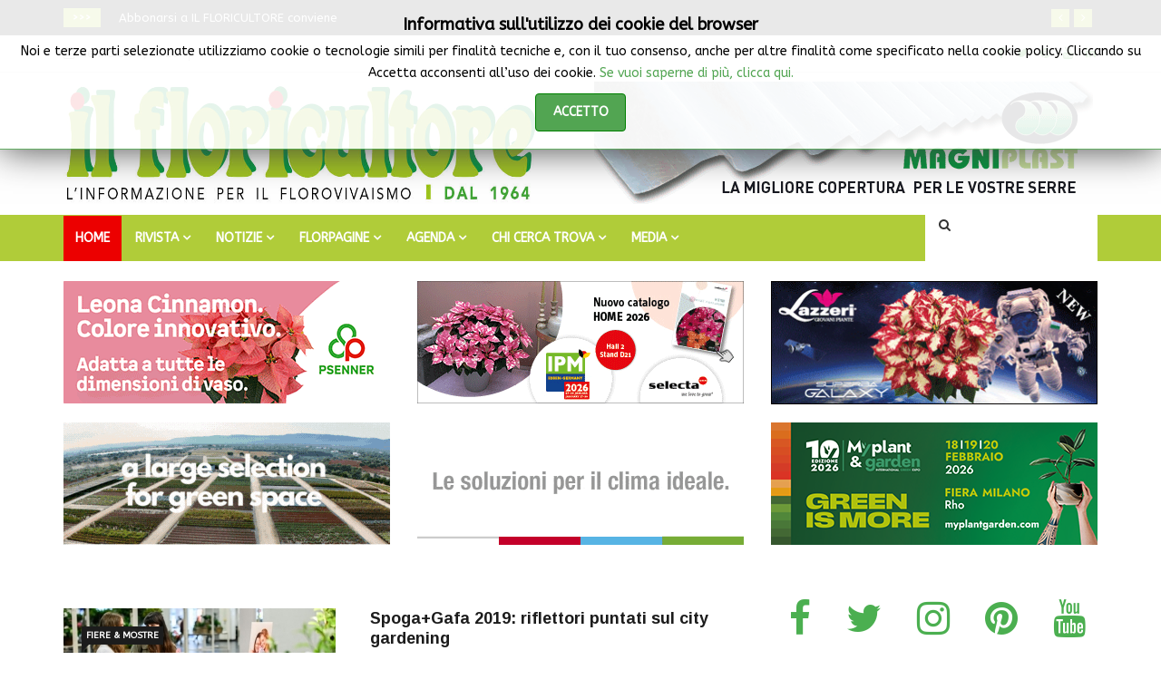

--- FILE ---
content_type: text/css
request_url: https://www.ilfloricultore.it/templates/ts_news247/css/presets/preset3.css
body_size: 549
content:
a {
  color: #4baf50;
}
a:hover {
  color: #1c1c1c;
}
.sp-megamenu-parent >li:hover>a {
  color: #4baf50;
}
.sp-megamenu-parent .sp-dropdown li.sp-menu-item >a:hover {
  background: #4baf50;
}
.sp-megamenu-parent .sp-dropdown li.sp-menu-item.active>a {
  color: #4baf50;
}
#offcanvas-toggler >i {
  color: #000000;
}
#offcanvas-toggler >i:hover {
  color: #4baf50;
}
.btn-primary,
.sppb-btn-primary {
  border-color: #429a46;
  background-color: #4baf50;
}
.btn-primary:hover,
.sppb-btn-primary:hover {
  border-color: #347938;
  background-color: #3c8b40;
}
.layout-boxed .body-innerwrapper {
  background: #ffffff;
}
.sp-module ul >li >a {
  color: #000000;
}
.sp-module ul >li >a:hover {
  color: #4baf50;
}
.sp-module .latestnews >div >a {
  color: #000000;
}
.sp-module .latestnews >div >a:hover {
  color: #4baf50;
}
.sp-module .tagscloud .tag-name:hover {
  background: #4baf50;
}
.sp-simpleportfolio .sp-simpleportfolio-filter > ul > li.active > a,
.sp-simpleportfolio .sp-simpleportfolio-filter > ul > li > a:hover {
  background: #4baf50;
}
.search .btn-toolbar button {
  background: #4baf50;
}
.post-format {
  background: #4baf50;
}
.voting-symbol span.star.active:before {
  color: #4baf50;
}
.sp-rating span.star:hover:before,
.sp-rating span.star:hover ~ span.star:before {
  color: #3c8b40;
}
.entry-link,
.entry-quote {
  background: #4baf50;
}
.carousel-left:hover,
.carousel-right:hover {
  background: #4baf50;
}
#sp-footer {
  background: #4baf50;
}
.sp-comingsoon body {
  background-color: #4baf50;
}
.pagination>li>a,
.pagination>li>span {
  color: #000000;
}
.pagination>li>a:hover,
.pagination>li>a:focus,
.pagination>li>span:hover,
.pagination>li>span:focus {
  color: #000000;
}
.pagination>.active>a,
.pagination>.active>span {
  border-color: #4baf50;
  background-color: #4baf50;
}
.pagination>.active>a:hover,
.pagination>.active>a:focus,
.pagination>.active>span:hover,
.pagination>.active>span:focus {
  border-color: #4baf50;
  background-color: #4baf50;
}
div.subCategory:hover {
  background: #4baf50;
  border: 1px solid transparent;
}
div.subCategory:hover h2 a {
  color: #fff;
}
div.subCategory h2 a {
  color: #000000;
}
.catItemCategory,
.itemCategory,
.userItemCategory,
.tagItemCategory {
  background: #1c1c1c;
}
.catItemCategory:before,
.itemCategory:before,
.userItemCategory:before,
.tagItemCategory:before {
  border-top: 8px solid #1c1c1c;
}
.catItemCategory a,
.itemCategory a,
.userItemCategory a,
.tagItemCategory a {
  color: #fff;
}
.itemCategory {
  background: #4baf50;
}
.itemCategory:before {
  border-top: 8px solid #4baf50;
}
div.catItemHeader h3.catItemTitle a,
div.userItemHeader h3.userItemTitle a,
div.tagItemHeader h2.tagItemTitle a {
  color: #1c1c1c;
}
div.catItemHeader h3.catItemTitle a:hover,
div.userItemHeader h3.userItemTitle a:hover,
div.tagItemHeader h2.tagItemTitle a:hover {
  color: #4baf50;
}
span.catItemAuthor a,
.itemAuthor a,
.itemAuthorName a,
.itemNavigation a {
  color: #1c1c1c;
}
span.catItemAuthor a:hover,
.itemAuthor a:hover,
.itemAuthorName a:hover,
.itemNavigation a:hover {
  color: #4baf50;
}
div.itemTagsBlock ul.itemTags li:hover {
  background: #1c1c1c;
  border: 1px solid transparent;
}
div.itemTagsBlock ul.itemTags li:hover a {
  color: #fff;
}
div.itemTagsBlock ul.itemTags li a {
  color: #1c1c1c;
}
div.k2Pagination ul li.active a {
  background: #4baf50;
  color: #fff;
}
div.k2Pagination ul li:hover a {
  background: #4baf50;
  border: 1px solid transparent;
  color: #fff;
}
div.k2TagCloudBlock a {
  color: #000000;
}
div.k2TagCloudBlock a:hover {
  background: #1c1c1c;
  color: #fff;
}
div.itemToolbar ul li a {
  color: #a3a3a3;
}
div.itemToolbar ul li a:hover {
  color: #1c1c1c;
}
div.itemRelated h3 {
  border-top: 2px solid #1c1c1c;
}
div.itemRelated h3 span {
  background: #1c1c1c;
  color: #fff;
}
a.itemRelTitle {
  color: #1c1c1c;
}
a.itemRelTitle:hover {
  color: #4baf50;
}
div.itemCommentsForm form input#submitCommentButton {
  background: #4baf50;
}
div.itemCommentsForm form input#submitCommentButton:hover {
  background: #1c1c1c;
}


--- FILE ---
content_type: application/javascript
request_url: https://www.ilfloricultore.it/templates/ts_news247/js/main.js
body_size: 1898
content:
/**
 * @package Helix3 Framework
 * @author JoomShaper http://www.joomshaper.com
 * @copyright Copyright (c) 2010 - 2016 JoomShaper
 * @license http://www.gnu.org/licenses/gpl-2.0.html GNU/GPLv2 or later
 */

jQuery(function ($) {

    // ************    START Helix 1.4 JS    ************** //
    // **************************************************** //

    //Default
    if (typeof sp_offanimation === 'undefined' || sp_offanimation === '') {
        sp_offanimation = 'default';
    }

    if (sp_offanimation == 'default') {
        $('#offcanvas-toggler').on('click', function (event) {
            event.preventDefault();
            $('.off-canvas-menu-init').addClass('offcanvas');
        });

        $('<div class="offcanvas-overlay"></div>').insertBefore('.offcanvas-menu');
        $('.close-offcanvas, .offcanvas-overlay').on('click', function (event) {
            event.preventDefault();
            $('.off-canvas-menu-init').removeClass('offcanvas');
        });
    }

    // Slide Top Menu
    if (sp_offanimation == 'slidetop') {
        $('#offcanvas-toggler').on('click', function (event) {
            event.preventDefault();
            $('.off-canvas-menu-init').addClass('slide-top-menu');
        });

        $('<div class="offcanvas-overlay"></div>').insertBefore('.offcanvas-menu');
        $('.close-offcanvas, .offcanvas-overlay').on('click', function (event) {
            event.preventDefault();
            $('.off-canvas-menu-init').removeClass('slide-top-menu');
        });
    }

    //Full Screen
    if (sp_offanimation == 'fullscreen') {
        $('#offcanvas-toggler').on('click', function (event) {
            event.preventDefault();
            $('.off-canvas-menu-init').addClass('full-screen-off-canvas');
        });
        $(document).ready(function () {
            $('.off-canvas-menu-init').addClass('full-screen');
        });
        $('.close-offcanvas, .offcanvas-overlay').on('click', function (event) {
            event.preventDefault();
            $('.off-canvas-menu-init').removeClass('full-screen-off-canvas');
        });
    }

    //Full screen from top
    if (sp_offanimation == 'fullScreen-top') {
        $('#offcanvas-toggler').on('click', function (event) {
            event.preventDefault();
            $('.off-canvas-menu-init').addClass('full-screen-off-canvas-ftop');
        });
        $(document).ready(function () {
            $('.off-canvas-menu-init').addClass('full-screen-ftop');
        });
        $('.close-offcanvas, .offcanvas-overlay').on('click', function (event) {
            event.preventDefault();
            $('.off-canvas-menu-init').removeClass('full-screen-off-canvas-ftop');
        });
    }

    //Dark with plus
    if (sp_offanimation == 'drarkplus') {
        $('#offcanvas-toggler').on('click', function (event) {
            event.preventDefault();
            $('.off-canvas-menu-init').addClass('new-look-off-canvas');
        });
        $('<div class="offcanvas-overlay"></div>').insertBefore('.offcanvas-menu');
        $(document).ready(function () {
            $('.off-canvas-menu-init').addClass('new-look');
        });
        $('.close-offcanvas,.offcanvas-overlay').on('click', function (event) {
            event.preventDefault();
            $('.off-canvas-menu-init').removeClass('new-look-off-canvas');
        });
    }

    // if sticky header
    if ($("body.sticky-header").length > 0) {
        var fixedSection = $('#sp-header');
        // sticky nav
        var headerHeight = fixedSection.outerHeight();
        var stickyNavTop = fixedSection.offset().top;
        fixedSection.addClass('animated');
        fixedSection.before('<div class="nav-placeholder"></div>');
        $('.nav-placeholder').height('inherit');
        //add class
        fixedSection.addClass('menu-fixed-out');
        var stickyNav = function () {
            var scrollTop = $(window).scrollTop();
            if (scrollTop > stickyNavTop) {
                fixedSection.removeClass('menu-fixed-out').addClass('menu-fixed');
                $('.nav-placeholder').height(headerHeight);
            } else {
                if (fixedSection.hasClass('menu-fixed')) {
                    fixedSection.removeClass('menu-fixed').addClass('menu-fixed-out');
                    $('.nav-placeholder').height('inherit');
                }
            }
        };
        stickyNav();
        $(window).scroll(function () {
            stickyNav();
        });
    }
    // go to top
    if (typeof sp_gotop === 'undefined') {
        sp_gotop = '';
    }

    if (sp_gotop) {
        // go to top
        $(window).scroll(function () {
            if ($(this).scrollTop() > 100) {
                $('.scrollup').fadeIn();
            } else {
                $('.scrollup').fadeOut(400);
            }
        });

        $('.scrollup').click(function () {
            $("html, body").animate({
                scrollTop: 0
            }, 600);
            return false;
        });
    } // has go to top

    // Preloader
    if (typeof sp_preloader === 'undefined') {
        sp_preloader = '';
    }

    if (sp_preloader) {
        $(window).on('load', function () {
            if ($('.sp-loader-with-logo').length > 0) {
                move();
            }
            setTimeout(function () {
                $('.sp-pre-loader').fadeOut();
            }, 1000);
        });
    } // has preloader
    //preloader Function
    function move() {
        var elem = document.getElementById("line-load");
        var width = 1;
        var id = setInterval(frame, 10);
        function frame() {
            if (width >= 100) {
                clearInterval(id);
            } else {
                width++;
                elem.style.width = width + '%';
            }
        }
    }
    // ************    END:: Helix 1.4 JS    ************** //
    // **************************************************** //

    // **************   START Mega SCRIPT   *************** //
    // **************************************************** //

    //mega menu
    $('.sp-megamenu-wrapper').parent().parent().css('position', 'static').parent().css('position', 'relative');
    $('.sp-menu-full').each(function () {
        $(this).parent().addClass('menu-justify');
    });

    // boxlayout
    if ($("body.layout-boxed").length > 0) {
        var windowWidth = $('#sp-header').parent().outerWidth();
        $("#sp-header").css({"max-width": windowWidth, "left": "auto"});
    }

    // **************   END:: Mega SCRIPT   *************** //
    // **************************************************** //

    // **************  START Others SCRIPT  *************** //
    // **************************************************** //

    /*Tooltip
    $('[data-toggle="tooltip"]').tooltip(); */

    $('.menu-search-icon').on('click', function () {
         $('.menu-search-form').fadeIn(500);
    });

     $('.search-close').on('click', function(){
              $('.menu-search-form').fadeOut(500);
     });

    // Article Ajax voting
    $(document).on('click', '.sp-rating .star', function (event) {
        event.preventDefault();

        var data = {
            'action': 'voting',
            'user_rating': $(this).data('number'),
            'id': $(this).closest('.post_rating').attr('id')
        };

        var request = {
            'option': 'com_ajax',
            'plugin': 'helix3',
            'data': data,
            'format': 'json'
        };

        $.ajax({
            type: 'POST',
            data: request,
            beforeSend: function () {
                $('.post_rating .ajax-loader').show();
            },
            success: function (response) {
                var data = $.parseJSON(response.data);

                $('.post_rating .ajax-loader').hide();

                if (data.status == 'invalid') {
                    $('.post_rating .voting-result').text('You have already rated this entry!').fadeIn('fast');
                } else if (data.status == 'false') {
                    $('.post_rating .voting-result').text('Somethings wrong here, try again!').fadeIn('fast');
                } else if (data.status == 'true') {
                    var rate = data.action;
                    $('.voting-symbol').find('.star').each(function (i) {
                        if (i < rate) {
                            $(".star").eq(-(i + 1)).addClass('active');
                        }
                    });

                    $('.post_rating .voting-result').text('Thank You!').fadeIn('fast');
                }

            },
            error: function () {
                $('.post_rating .ajax-loader').hide();
                $('.post_rating .voting-result').text('Failed to rate, try again!').fadeIn('fast');
            }
        });
    });

    // Reviews
    jQuery(window).load(function() {
        jQuery('.gk-review-sum-value').each(function(i, sum) {      
            if(
                !jQuery(sum).parent().hasClass('gk-content-title') &&
                !jQuery(sum).parent().hasClass('gk-review-sum')
            ) {
                var circle = new ProgressBar.Circle(sum, {
                    color: '#07c958',
                    strokeWidth: 4,
                    trailWidth: 4,
                    duration: 1500,
                    easing: 'easeInOut'
                });
                
                circle.animate(jQuery(sum).attr('data-final'));
            }
        });
    });

    //Bootstrap Carousel fixed
    var carousel = jQuery('.carousel');
        if(carousel){
         window.addEvent('domready', function(){
          if (typeof jQuery != 'undefined' && typeof MooTools != 'undefined' ) {
           Element.implement({
            slide: function(how, mode){
             return this;
            }
           });
          }
         });
    }



    // **************  END:: Others SCRIPT  *************** //
    // **************************************************** //

});
